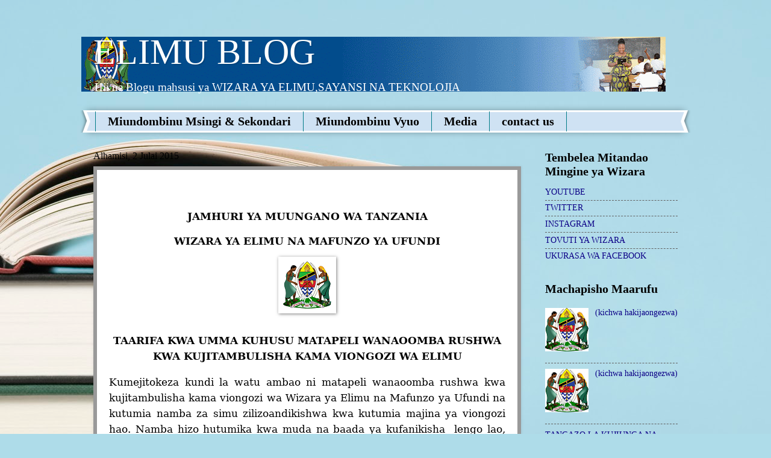

--- FILE ---
content_type: text/html; charset=UTF-8
request_url: https://wyestu.blogspot.com/2015/07/jamhuri-ya-muungano-wa-tanzania-wizara.html
body_size: 14720
content:
<!DOCTYPE html>
<html class='v2' dir='ltr' lang='sw'>
<head>
<link href='https://www.blogger.com/static/v1/widgets/335934321-css_bundle_v2.css' rel='stylesheet' type='text/css'/>
<meta content='width=1100' name='viewport'/>
<meta content='text/html; charset=UTF-8' http-equiv='Content-Type'/>
<meta content='blogger' name='generator'/>
<link href='https://wyestu.blogspot.com/favicon.ico' rel='icon' type='image/x-icon'/>
<link href='https://wyestu.blogspot.com/2015/07/jamhuri-ya-muungano-wa-tanzania-wizara.html' rel='canonical'/>
<link rel="alternate" type="application/atom+xml" title="ELIMU BLOG - Atom" href="https://wyestu.blogspot.com/feeds/posts/default" />
<link rel="alternate" type="application/rss+xml" title="ELIMU BLOG - RSS" href="https://wyestu.blogspot.com/feeds/posts/default?alt=rss" />
<link rel="service.post" type="application/atom+xml" title="ELIMU BLOG - Atom" href="https://www.blogger.com/feeds/8053761888340120424/posts/default" />

<link rel="alternate" type="application/atom+xml" title="ELIMU BLOG - Atom" href="https://wyestu.blogspot.com/feeds/3847723900561585188/comments/default" />
<!--Can't find substitution for tag [blog.ieCssRetrofitLinks]-->
<link href='https://blogger.googleusercontent.com/img/b/R29vZ2xl/AVvXsEgiLe9odOhoSTBd_jCi8-sqUNoKwFbmbnoJcoTA8eRSp4ckda-C4clDbaeIltlPl94dTkHbvXBoE0BTFY7ZBPeFO68dLEGkFBULhi6kqBi_6a8AKUB_75WJaNMo34J8h3YsmmsdK1Xyg67V/s1600/Coat+of+arms+of+Tanzania.png' rel='image_src'/>
<meta content='https://wyestu.blogspot.com/2015/07/jamhuri-ya-muungano-wa-tanzania-wizara.html' property='og:url'/>
<meta content='ELIMU BLOG' property='og:title'/>
<meta content='' property='og:description'/>
<meta content='https://blogger.googleusercontent.com/img/b/R29vZ2xl/AVvXsEgiLe9odOhoSTBd_jCi8-sqUNoKwFbmbnoJcoTA8eRSp4ckda-C4clDbaeIltlPl94dTkHbvXBoE0BTFY7ZBPeFO68dLEGkFBULhi6kqBi_6a8AKUB_75WJaNMo34J8h3YsmmsdK1Xyg67V/w1200-h630-p-k-no-nu/Coat+of+arms+of+Tanzania.png' property='og:image'/>
<title>ELIMU BLOG</title>
<style id='page-skin-1' type='text/css'><!--
/*
-----------------------------------------------
Blogger Template Style
Name:     Watermark
Designer: Blogger
URL:      www.blogger.com
----------------------------------------------- */
/* Variable definitions
====================
<Variable name="keycolor" description="Main Color" type="color" default="#c0a154"/>
<Group description="Page Text" selector="body">
<Variable name="body.font" description="Font" type="font"
default="normal normal 14px Arial, Tahoma, Helvetica, FreeSans, sans-serif"/>
<Variable name="body.text.color" description="Text Color" type="color" default="#333333"/>
</Group>
<Group description="Backgrounds" selector=".main-inner">
<Variable name="body.background.color" description="Outer Background" type="color" default="#c0a154"/>
<Variable name="footer.background.color" description="Footer Background" type="color" default="transparent"/>
</Group>
<Group description="Links" selector=".main-inner">
<Variable name="link.color" description="Link Color" type="color" default="#cc3300"/>
<Variable name="link.visited.color" description="Visited Color" type="color" default="#993322"/>
<Variable name="link.hover.color" description="Hover Color" type="color" default="#ff3300"/>
</Group>
<Group description="Blog Title" selector=".header h1">
<Variable name="header.font" description="Title Font" type="font"
default="normal normal 60px Georgia, Utopia, 'Palatino Linotype', Palatino, serif"/>
<Variable name="header.text.color" description="Title Color" type="color" default="#ffffff" />
</Group>
<Group description="Blog Description" selector=".header .description">
<Variable name="description.text.color" description="Description Color" type="color"
default="#997755" />
</Group>
<Group description="Tabs Text" selector=".tabs-inner .widget li a">
<Variable name="tabs.font" description="Font" type="font"
default="normal normal 20px Georgia, Utopia, 'Palatino Linotype', Palatino, serif"/>
<Variable name="tabs.text.color" description="Text Color" type="color" default="#0c0087"/>
<Variable name="tabs.selected.text.color" description="Selected Color" type="color" default="#000000"/>
</Group>
<Group description="Tabs Background" selector=".tabs-outer .PageList">
<Variable name="tabs.background.color" description="Background Color" type="color" default="transparent"/>
<Variable name="tabs.separator.color" description="Separator Color" type="color" default="#ffffff"/>
</Group>
<Group description="Date Header" selector="h2.date-header">
<Variable name="date.font" description="Font" type="font"
default="normal normal 16px Arial, Tahoma, Helvetica, FreeSans, sans-serif"/>
<Variable name="date.text.color" description="Text Color" type="color" default="#997755"/>
</Group>
<Group description="Post" selector="h3.post-title, .comments h4">
<Variable name="post.title.font" description="Title Font" type="font"
default="normal normal 30px Georgia, Utopia, 'Palatino Linotype', Palatino, serif"/>
<Variable name="post.background.color" description="Background Color" type="color" default="transparent"/>
<Variable name="post.border.color" description="Border Color" type="color" default="#ccbb99" />
</Group>
<Group description="Post Footer" selector=".post-footer">
<Variable name="post.footer.text.color" description="Text Color" type="color" default="#997755"/>
</Group>
<Group description="Gadgets" selector="h2">
<Variable name="widget.title.font" description="Title Font" type="font"
default="normal normal 20px Georgia, Utopia, 'Palatino Linotype', Palatino, serif"/>
<Variable name="widget.title.text.color" description="Title Color" type="color" default="#000000"/>
<Variable name="widget.alternate.text.color" description="Alternate Color" type="color" default="#777777"/>
</Group>
<Group description="Footer" selector=".footer-inner">
<Variable name="footer.text.color" description="Text Color" type="color" default="#000000"/>
<Variable name="footer.widget.title.text.color" description="Gadget Title Color" type="color" default="#000000"/>
</Group>
<Group description="Footer Links" selector=".footer-inner">
<Variable name="footer.link.color" description="Link Color" type="color" default="#0c0087"/>
<Variable name="footer.link.visited.color" description="Visited Color" type="color" default="#007b87"/>
<Variable name="footer.link.hover.color" description="Hover Color" type="color" default="#000000"/>
</Group>
<Variable name="body.background" description="Body Background" type="background"
color="#ffffff" default="$(color) url(https://resources.blogblog.com/blogblog/data/1kt/watermark/body_background_birds.png) repeat scroll top left"/>
<Variable name="body.background.overlay" description="Overlay Background" type="background" color="#ffffff"
default="transparent url(https://resources.blogblog.com/blogblog/data/1kt/watermark/body_overlay_birds.png) no-repeat scroll top right"/>
<Variable name="body.background.overlay.height" description="Overlay Background Height" type="length" default="121px" min="0" max="1000px"/>
<Variable name="tabs.background.inner" description="Tabs Background Inner" type="url" default="none"/>
<Variable name="tabs.background.outer" description="Tabs Background Outer" type="url" default="none"/>
<Variable name="tabs.border.size" description="Tabs Border Size" type="length" default="0" min="0" max="10px"/>
<Variable name="tabs.shadow.spread" description="Tabs Shadow Spread" type="length" default="0" min="0" max="100px"/>
<Variable name="main.padding.top" description="Main Padding Top" type="length" default="30px" min="0" max="100px"/>
<Variable name="main.cap.height" description="Main Cap Height" type="length" default="0" min="0" max="100px"/>
<Variable name="main.cap.image" description="Main Cap Image" type="url" default="none"/>
<Variable name="main.cap.overlay" description="Main Cap Overlay" type="url" default="none"/>
<Variable name="main.background" description="Main Background" type="background"
default="transparent none no-repeat scroll top left"/>
<Variable name="post.background.url" description="Post Background URL" type="url"
default="url(https://resources.blogblog.com/blogblog/data/1kt/watermark/post_background_birds.png)"/>
<Variable name="post.border.size" description="Post Border Size" type="length" default="1px" min="0" max="10px"/>
<Variable name="post.border.style" description="Post Border Style" type="string" default="dotted"/>
<Variable name="post.shadow.spread" description="Post Shadow Spread" type="length" default="0" min="0" max="100px"/>
<Variable name="footer.background" description="Footer Background" type="background"
color="#ffffff" default="$(color) url(https://resources.blogblog.com/blogblog/data/1kt/watermark/body_background_navigator.png) repeat scroll top left"/>
<Variable name="mobile.background.overlay" description="Mobile Background Overlay" type="string"
default="transparent none repeat scroll top left"/>
<Variable name="startSide" description="Side where text starts in blog language" type="automatic" default="left"/>
<Variable name="endSide" description="Side where text ends in blog language" type="automatic" default="right"/>
*/
/* Use this with templates/1ktemplate-*.html */
/* Content
----------------------------------------------- */
body {
font: normal normal 15px Georgia, Utopia, 'Palatino Linotype', Palatino, serif;
color: #000000;
background: #aedce9 url(//themes.googleusercontent.com/image?id=1aSXz0EUQA6OfP2_5rLADo2fO_7Eo-n491NAiLY3IQ_sEBa11506Zc39km57LDp095wvw) no-repeat fixed top center /* Credit: Deejpilot (http://www.istockphoto.com/file_closeup.php?id=5972800&platform=blogger) */;
}
html body .content-outer {
min-width: 0;
max-width: 100%;
width: 100%;
}
.content-outer {
font-size: 92%;
}
a:link {
text-decoration:none;
color: #0c0087;
}
a:visited {
text-decoration:none;
color: #007b87;
}
a:hover {
text-decoration:underline;
color: #000000;
}
.body-fauxcolumns .cap-top {
margin-top: 30px;
background: transparent none no-repeat scroll center center;
height: 400px;
}
.content-inner {
padding: 0;
}
/* Header
----------------------------------------------- */
.header-inner .Header .titlewrapper,
.header-inner .Header .descriptionwrapper {
padding-left: 20px;
padding-right: 20px;
}
.Header h1 {
font: normal normal 60px Georgia, Utopia, 'Palatino Linotype', Palatino, serif;
color: #ffffff;
text-shadow: 2px 2px rgba(0, 0, 0, .1);
}
.Header h1 a {
color: #ffffff;
}
.Header .description {
font-size: 140%;
color: #ffffff;
}
/* Tabs
----------------------------------------------- */
.tabs-inner .section {
margin: 0 20px;
}
.tabs-inner .PageList, .tabs-inner .LinkList, .tabs-inner .Labels {
margin-left: -11px;
margin-right: -11px;
background-color: #cfe2f3;
border-top: 3px solid #ffffff;
border-bottom: 3px solid #ffffff;
-moz-box-shadow: 0 0 10px rgba(0, 0, 0, .3);
-webkit-box-shadow: 0 0 10px rgba(0, 0, 0, .3);
-goog-ms-box-shadow: 0 0 10px rgba(0, 0, 0, .3);
box-shadow: 0 0 10px rgba(0, 0, 0, .3);
}
.tabs-inner .PageList .widget-content,
.tabs-inner .LinkList .widget-content,
.tabs-inner .Labels .widget-content {
margin: -3px -11px;
background: transparent url(https://resources.blogblog.com/blogblog/data/1kt/watermark/tabs_background_right_bubblegum.png)  no-repeat scroll right;
}
.tabs-inner .widget ul {
padding: 2px 25px;
max-height: 34px;
background: transparent url(https://resources.blogblog.com/blogblog/data/1kt/watermark/tabs_background_left_bubblegum.png) no-repeat scroll left;
}
.tabs-inner .widget li {
border: none;
}
.tabs-inner .widget li a {
display: inline-block;
padding: .25em 1em;
font: normal bold 20px Georgia, Utopia, 'Palatino Linotype', Palatino, serif;
color: #000000;
border-right: 1px solid #007b87;
}
.tabs-inner .widget li:first-child a {
border-left: 1px solid #007b87;
}
.tabs-inner .widget li.selected a, .tabs-inner .widget li a:hover {
color: #ee00cf;
}
/* Headings
----------------------------------------------- */
h2 {
font: normal bold 20px Georgia, Utopia, 'Palatino Linotype', Palatino, serif;
color: #000000;
margin: 0 0 .5em;
}
h2.date-header {
font: normal normal 16px Georgia, Utopia, 'Palatino Linotype', Palatino, serif;
color: #000000;
}
/* Main
----------------------------------------------- */
.main-inner .column-center-inner,
.main-inner .column-left-inner,
.main-inner .column-right-inner {
padding: 0 5px;
}
.main-outer {
margin-top: 0;
background: transparent none no-repeat scroll top left;
}
.main-inner {
padding-top: 30px;
}
.main-cap-top {
position: relative;
}
.main-cap-top .cap-right {
position: absolute;
height: 0;
width: 100%;
bottom: 0;
background: transparent none repeat-x scroll bottom center;
}
.main-cap-top .cap-left {
position: absolute;
height: 245px;
width: 280px;
right: 0;
bottom: 0;
background: transparent none no-repeat scroll bottom left;
}
/* Posts
----------------------------------------------- */
.post-outer {
padding: 15px 20px;
margin: 0 0 25px;
background: #ffffff none repeat scroll top left;
_background-image: none;
border: solid 6px #999999;
-moz-box-shadow: 0 0 5px rgba(0, 0, 0, .1);
-webkit-box-shadow: 0 0 5px rgba(0, 0, 0, .1);
-goog-ms-box-shadow: 0 0 5px rgba(0, 0, 0, .1);
box-shadow: 0 0 5px rgba(0, 0, 0, .1);
}
h3.post-title {
font: normal normal 30px Georgia, Utopia, 'Palatino Linotype', Palatino, serif;
margin: 0;
}
.comments h4 {
font: normal normal 30px Georgia, Utopia, 'Palatino Linotype', Palatino, serif;
margin: 1em 0 0;
}
.post-body {
font-size: 105%;
line-height: 1.5;
position: relative;
}
.post-header {
margin: 0 0 1em;
color: #454e7d;
}
.post-footer {
margin: 10px 0 0;
padding: 10px 0 0;
color: #454e7d;
border-top: dashed 1px #616161;
}
#blog-pager {
font-size: 140%
}
#comments .comment-author {
padding-top: 1.5em;
border-top: dashed 1px #616161;
background-position: 0 1.5em;
}
#comments .comment-author:first-child {
padding-top: 0;
border-top: none;
}
.avatar-image-container {
margin: .2em 0 0;
}
/* Comments
----------------------------------------------- */
.comments .comments-content .icon.blog-author {
background-repeat: no-repeat;
background-image: url([data-uri]);
}
.comments .comments-content .loadmore a {
border-top: 1px solid #616161;
border-bottom: 1px solid #616161;
}
.comments .continue {
border-top: 2px solid #616161;
}
/* Widgets
----------------------------------------------- */
.widget ul, .widget #ArchiveList ul.flat {
padding: 0;
list-style: none;
}
.widget ul li, .widget #ArchiveList ul.flat li {
padding: .35em 0;
text-indent: 0;
border-top: dashed 1px #616161;
}
.widget ul li:first-child, .widget #ArchiveList ul.flat li:first-child {
border-top: none;
}
.widget .post-body ul {
list-style: disc;
}
.widget .post-body ul li {
border: none;
}
.widget .zippy {
color: #616161;
}
.post-body img, .post-body .tr-caption-container, .Profile img, .Image img,
.BlogList .item-thumbnail img {
padding: 5px;
background: #fff;
-moz-box-shadow: 1px 1px 5px rgba(0, 0, 0, .5);
-webkit-box-shadow: 1px 1px 5px rgba(0, 0, 0, .5);
-goog-ms-box-shadow: 1px 1px 5px rgba(0, 0, 0, .5);
box-shadow: 1px 1px 5px rgba(0, 0, 0, .5);
}
.post-body img, .post-body .tr-caption-container {
padding: 8px;
}
.post-body .tr-caption-container {
color: #333333;
}
.post-body .tr-caption-container img {
padding: 0;
background: transparent;
border: none;
-moz-box-shadow: 0 0 0 rgba(0, 0, 0, .1);
-webkit-box-shadow: 0 0 0 rgba(0, 0, 0, .1);
-goog-ms-box-shadow: 0 0 0 rgba(0, 0, 0, .1);
box-shadow: 0 0 0 rgba(0, 0, 0, .1);
}
/* Footer
----------------------------------------------- */
.footer-outer {
color:#5b5b5b;
background: #ffffff url(https://resources.blogblog.com/blogblog/data/1kt/watermark/body_background_birds.png) repeat scroll top left;
}
.footer-outer a {
color: #00d0ee;
}
.footer-outer a:visited {
color: #000000;
}
.footer-outer a:hover {
color: #000000;
}
.footer-outer .widget h2 {
color: #000000;
}
/* Mobile
----------------------------------------------- */
body.mobile  {
background-size: 100% auto;
}
.mobile .body-fauxcolumn-outer {
background: transparent none repeat scroll top left;
}
html .mobile .mobile-date-outer {
border-bottom: none;
background: #ffffff none repeat scroll top left;
_background-image: none;
margin-bottom: 10px;
}
.mobile .main-inner .date-outer {
padding: 0;
}
.mobile .main-inner .date-header {
margin: 10px;
}
.mobile .main-cap-top {
z-index: -1;
}
.mobile .content-outer {
font-size: 100%;
}
.mobile .post-outer {
padding: 10px;
}
.mobile .main-cap-top .cap-left {
background: transparent none no-repeat scroll bottom left;
}
.mobile .body-fauxcolumns .cap-top {
margin: 0;
}
.mobile-link-button {
background: #ffffff none repeat scroll top left;
}
.mobile-link-button a:link, .mobile-link-button a:visited {
color: #0c0087;
}
.mobile-index-date .date-header {
color: #000000;
}
.mobile-index-contents {
color: #000000;
}
.mobile .tabs-inner .section {
margin: 0;
}
.mobile .tabs-inner .PageList {
margin-left: 0;
margin-right: 0;
}
.mobile .tabs-inner .PageList .widget-content {
margin: 0;
color: #ee00cf;
background: #ffffff none repeat scroll top left;
}
.mobile .tabs-inner .PageList .widget-content .pagelist-arrow {
border-left: 1px solid #007b87;
}

--></style>
<style id='template-skin-1' type='text/css'><!--
body {
min-width: 1010px;
}
.content-outer, .content-fauxcolumn-outer, .region-inner {
min-width: 1010px;
max-width: 1010px;
_width: 1010px;
}
.main-inner .columns {
padding-left: 0px;
padding-right: 260px;
}
.main-inner .fauxcolumn-center-outer {
left: 0px;
right: 260px;
/* IE6 does not respect left and right together */
_width: expression(this.parentNode.offsetWidth -
parseInt("0px") -
parseInt("260px") + 'px');
}
.main-inner .fauxcolumn-left-outer {
width: 0px;
}
.main-inner .fauxcolumn-right-outer {
width: 260px;
}
.main-inner .column-left-outer {
width: 0px;
right: 100%;
margin-left: -0px;
}
.main-inner .column-right-outer {
width: 260px;
margin-right: -260px;
}
#layout {
min-width: 0;
}
#layout .content-outer {
min-width: 0;
width: 800px;
}
#layout .region-inner {
min-width: 0;
width: auto;
}
body#layout div.add_widget {
padding: 8px;
}
body#layout div.add_widget a {
margin-left: 32px;
}
--></style>
<style>
    body {background-image:url(\/\/themes.googleusercontent.com\/image?id=1aSXz0EUQA6OfP2_5rLADo2fO_7Eo-n491NAiLY3IQ_sEBa11506Zc39km57LDp095wvw);}
    
@media (max-width: 200px) { body {background-image:url(\/\/themes.googleusercontent.com\/image?id=1aSXz0EUQA6OfP2_5rLADo2fO_7Eo-n491NAiLY3IQ_sEBa11506Zc39km57LDp095wvw&options=w200);}}
@media (max-width: 400px) and (min-width: 201px) { body {background-image:url(\/\/themes.googleusercontent.com\/image?id=1aSXz0EUQA6OfP2_5rLADo2fO_7Eo-n491NAiLY3IQ_sEBa11506Zc39km57LDp095wvw&options=w400);}}
@media (max-width: 800px) and (min-width: 401px) { body {background-image:url(\/\/themes.googleusercontent.com\/image?id=1aSXz0EUQA6OfP2_5rLADo2fO_7Eo-n491NAiLY3IQ_sEBa11506Zc39km57LDp095wvw&options=w800);}}
@media (max-width: 1200px) and (min-width: 801px) { body {background-image:url(\/\/themes.googleusercontent.com\/image?id=1aSXz0EUQA6OfP2_5rLADo2fO_7Eo-n491NAiLY3IQ_sEBa11506Zc39km57LDp095wvw&options=w1200);}}
/* Last tag covers anything over one higher than the previous max-size cap. */
@media (min-width: 1201px) { body {background-image:url(\/\/themes.googleusercontent.com\/image?id=1aSXz0EUQA6OfP2_5rLADo2fO_7Eo-n491NAiLY3IQ_sEBa11506Zc39km57LDp095wvw&options=w1600);}}
  </style>
<link href='https://www.blogger.com/dyn-css/authorization.css?targetBlogID=8053761888340120424&amp;zx=29854c61-beab-4fad-ad78-06370dac1153' media='none' onload='if(media!=&#39;all&#39;)media=&#39;all&#39;' rel='stylesheet'/><noscript><link href='https://www.blogger.com/dyn-css/authorization.css?targetBlogID=8053761888340120424&amp;zx=29854c61-beab-4fad-ad78-06370dac1153' rel='stylesheet'/></noscript>
<meta name='google-adsense-platform-account' content='ca-host-pub-1556223355139109'/>
<meta name='google-adsense-platform-domain' content='blogspot.com'/>

</head>
<body class='loading'>
<div class='navbar no-items section' id='navbar' name='Upau wa urambazaji'>
</div>
<div class='body-fauxcolumns'>
<div class='fauxcolumn-outer body-fauxcolumn-outer'>
<div class='cap-top'>
<div class='cap-left'></div>
<div class='cap-right'></div>
</div>
<div class='fauxborder-left'>
<div class='fauxborder-right'></div>
<div class='fauxcolumn-inner'>
</div>
</div>
<div class='cap-bottom'>
<div class='cap-left'></div>
<div class='cap-right'></div>
</div>
</div>
</div>
<div class='content'>
<div class='content-fauxcolumns'>
<div class='fauxcolumn-outer content-fauxcolumn-outer'>
<div class='cap-top'>
<div class='cap-left'></div>
<div class='cap-right'></div>
</div>
<div class='fauxborder-left'>
<div class='fauxborder-right'></div>
<div class='fauxcolumn-inner'>
</div>
</div>
<div class='cap-bottom'>
<div class='cap-left'></div>
<div class='cap-right'></div>
</div>
</div>
</div>
<div class='content-outer'>
<div class='content-cap-top cap-top'>
<div class='cap-left'></div>
<div class='cap-right'></div>
</div>
<div class='fauxborder-left content-fauxborder-left'>
<div class='fauxborder-right content-fauxborder-right'></div>
<div class='content-inner'>
<header>
<div class='header-outer'>
<div class='header-cap-top cap-top'>
<div class='cap-left'></div>
<div class='cap-right'></div>
</div>
<div class='fauxborder-left header-fauxborder-left'>
<div class='fauxborder-right header-fauxborder-right'></div>
<div class='region-inner header-inner'>
<div class='header section' id='header' name='Kichwa'><div class='widget Header' data-version='1' id='Header1'>
<div id='header-inner' style='background-image: url("https://blogger.googleusercontent.com/img/a/AVvXsEjOJYjrmqKi_uQpo_wZz3fMfIiVjs3pPdj2DHyvDrCIbW9QkYRlWR4FBDdnXuY1vrknVqQNOuIZ2SG4eeMDFPkcKL1bVV4NITC71-4yT_wapHqsfBAPYzZj1BZHbxoGjH7LTG_UdWy28iwo3Z0L8b676l6Z9vqvB8qI9XmT0t8r7UFRiQwkS_o_Kv_urDZT=s970"); background-position: left; min-height: 91px; _height: 91px; background-repeat: no-repeat; '>
<div class='titlewrapper' style='background: transparent'>
<h1 class='title' style='background: transparent; border-width: 0px'>
<a href='https://wyestu.blogspot.com/'>
ELIMU BLOG
</a>
</h1>
</div>
<div class='descriptionwrapper'>
<p class='description'><span>Hii na Blogu mahsusi ya WIZARA YA ELIMU,SAYANSI NA TEKNOLOJIA</span></p>
</div>
</div>
</div></div>
</div>
</div>
<div class='header-cap-bottom cap-bottom'>
<div class='cap-left'></div>
<div class='cap-right'></div>
</div>
</div>
</header>
<div class='tabs-outer'>
<div class='tabs-cap-top cap-top'>
<div class='cap-left'></div>
<div class='cap-right'></div>
</div>
<div class='fauxborder-left tabs-fauxborder-left'>
<div class='fauxborder-right tabs-fauxborder-right'></div>
<div class='region-inner tabs-inner'>
<div class='tabs section' id='crosscol' name='Sehemu ya Safu Zote'><div class='widget PageList' data-version='1' id='PageList1'>
<h2>Pages</h2>
<div class='widget-content'>
<ul>
<li>
<a href='https://wyestu.blogspot.com/p/m.html'>Miundombinu Msingi &amp; Sekondari</a>
</li>
<li>
<a href='https://wyestu.blogspot.com/p/miundombinu-vyuo.html'>Miundombinu Vyuo</a>
</li>
<li>
<a href='http://elimutanzania2014.blogspot.com/p/media.html'>Media</a>
</li>
<li>
<a href='https://wyestu.blogspot.com/p/contact-us.html'>contact us</a>
</li>
</ul>
<div class='clear'></div>
</div>
</div></div>
<div class='tabs no-items section' id='crosscol-overflow' name='Cross-Column 2'></div>
</div>
</div>
<div class='tabs-cap-bottom cap-bottom'>
<div class='cap-left'></div>
<div class='cap-right'></div>
</div>
</div>
<div class='main-outer'>
<div class='main-cap-top cap-top'>
<div class='cap-left'></div>
<div class='cap-right'></div>
</div>
<div class='fauxborder-left main-fauxborder-left'>
<div class='fauxborder-right main-fauxborder-right'></div>
<div class='region-inner main-inner'>
<div class='columns fauxcolumns'>
<div class='fauxcolumn-outer fauxcolumn-center-outer'>
<div class='cap-top'>
<div class='cap-left'></div>
<div class='cap-right'></div>
</div>
<div class='fauxborder-left'>
<div class='fauxborder-right'></div>
<div class='fauxcolumn-inner'>
</div>
</div>
<div class='cap-bottom'>
<div class='cap-left'></div>
<div class='cap-right'></div>
</div>
</div>
<div class='fauxcolumn-outer fauxcolumn-left-outer'>
<div class='cap-top'>
<div class='cap-left'></div>
<div class='cap-right'></div>
</div>
<div class='fauxborder-left'>
<div class='fauxborder-right'></div>
<div class='fauxcolumn-inner'>
</div>
</div>
<div class='cap-bottom'>
<div class='cap-left'></div>
<div class='cap-right'></div>
</div>
</div>
<div class='fauxcolumn-outer fauxcolumn-right-outer'>
<div class='cap-top'>
<div class='cap-left'></div>
<div class='cap-right'></div>
</div>
<div class='fauxborder-left'>
<div class='fauxborder-right'></div>
<div class='fauxcolumn-inner'>
</div>
</div>
<div class='cap-bottom'>
<div class='cap-left'></div>
<div class='cap-right'></div>
</div>
</div>
<!-- corrects IE6 width calculation -->
<div class='columns-inner'>
<div class='column-center-outer'>
<div class='column-center-inner'>
<div class='main section' id='main' name='Kuu'><div class='widget Blog' data-version='1' id='Blog1'>
<div class='blog-posts hfeed'>

          <div class="date-outer">
        
<h2 class='date-header'><span>Alhamisi, 2 Julai 2015</span></h2>

          <div class="date-posts">
        
<div class='post-outer'>
<div class='post hentry uncustomized-post-template' itemprop='blogPost' itemscope='itemscope' itemtype='http://schema.org/BlogPosting'>
<meta content='https://blogger.googleusercontent.com/img/b/R29vZ2xl/AVvXsEgiLe9odOhoSTBd_jCi8-sqUNoKwFbmbnoJcoTA8eRSp4ckda-C4clDbaeIltlPl94dTkHbvXBoE0BTFY7ZBPeFO68dLEGkFBULhi6kqBi_6a8AKUB_75WJaNMo34J8h3YsmmsdK1Xyg67V/s1600/Coat+of+arms+of+Tanzania.png' itemprop='image_url'/>
<meta content='8053761888340120424' itemprop='blogId'/>
<meta content='3847723900561585188' itemprop='postId'/>
<a name='3847723900561585188'></a>
<div class='post-header'>
<div class='post-header-line-1'></div>
</div>
<div class='post-body entry-content' id='post-body-3847723900561585188' itemprop='description articleBody'>




<br />
<div align="center" class="MsoNormalCxSpFirst" style="line-height: 150%; margin: 1em 0px 1em 0cm; mso-add-space: auto; text-align: center;">
<b style="mso-bidi-font-weight: normal;"><span lang="EN-US" style="color: black; font-family: &quot;Book Antiqua&quot;,&quot;serif&quot;; font-size: 13pt; line-height: 150%; mso-bidi-font-size: 11.0pt;">JAMHURI YA MUUNGANO WA TANZANIA</span></b></div>
<div align="center" class="MsoNormal" style="line-height: 150%; margin: 0cm 0cm 10pt; text-align: center;">
<b style="mso-bidi-font-weight: normal;"><span lang="EN-US" style="color: black; font-family: &quot;Book Antiqua&quot;,&quot;serif&quot;; font-size: 13pt; line-height: 150%; mso-bidi-font-size: 11.0pt;">WIZARA YA ELIMU NA MAFUNZO YA UFUNDI</span></b></div>
<div class="separator" style="clear: both; text-align: center;">
<a href="https://blogger.googleusercontent.com/img/b/R29vZ2xl/AVvXsEgiLe9odOhoSTBd_jCi8-sqUNoKwFbmbnoJcoTA8eRSp4ckda-C4clDbaeIltlPl94dTkHbvXBoE0BTFY7ZBPeFO68dLEGkFBULhi6kqBi_6a8AKUB_75WJaNMo34J8h3YsmmsdK1Xyg67V/s1600/Coat+of+arms+of+Tanzania.png" imageanchor="1" style="margin-left: 1em; margin-right: 1em;"><img border="0" src="https://blogger.googleusercontent.com/img/b/R29vZ2xl/AVvXsEgiLe9odOhoSTBd_jCi8-sqUNoKwFbmbnoJcoTA8eRSp4ckda-C4clDbaeIltlPl94dTkHbvXBoE0BTFY7ZBPeFO68dLEGkFBULhi6kqBi_6a8AKUB_75WJaNMo34J8h3YsmmsdK1Xyg67V/s1600/Coat+of+arms+of+Tanzania.png" /></a></div>
<span lang="EN-US" style="color: black; font-family: &quot;Book Antiqua&quot;,&quot;serif&quot;; font-size: 13pt; line-height: 150%; mso-bidi-font-size: 11.0pt;"><div class="separator" style="clear: both; text-align: center;">
&nbsp;</div>
<o:p><div class="separator" style="clear: both; text-align: center;">
<span lang="EN-US" style="color: black; font-family: &quot;Book Antiqua&quot;,&quot;serif&quot;; font-size: 13pt; line-height: 150%; mso-bidi-font-size: 11.0pt;"><strong>TAARIFA KWA UMMA KUHUSU MATAPELI WANAOOMBA
RUSHWA KWA KUJITAMBULISHA KAMA VIONGOZI WA ELIMU <o:p></o:p></strong></span></div>
<div align="center" class="MsoNormalCxSpFirst" style="line-height: 150%; margin: 1em 0px 1em 0cm; mso-add-space: auto; text-align: center;">
<span style="font-family: Times New Roman; font-size: small;">

</span></div>
<div class="MsoNormalCxSpMiddle" style="line-height: 150%; margin: 1em 0px 1em 0cm; mso-add-space: auto; text-align: justify;">
<span lang="EN-US" style="color: black; font-family: &quot;Book Antiqua&quot;,&quot;serif&quot;; font-size: 13pt; line-height: 150%; mso-bidi-font-size: 11.0pt;">Kumejitokeza kundi la watu ambao ni matapeli wanaoomba rushwa kwa
kujitambulisha kama viongozi wa Wizara ya Elimu na Mafunzo ya Ufundi na kutumia
namba za simu zilizoandikishwa kwa kutumia majina ya viongozi hao. Namba hizo
hutumika kwa muda na baada ya kufanikisha<span style="mso-spacerun: yes;">&nbsp;
</span>lengo lao, watu hao huzifunga na hivyo kutokupatikana tena hewani. </span></div>
<div class="MsoNormalCxSpMiddle" style="line-height: 150%; margin: 1em 0px 1em 0cm; mso-add-space: auto; text-align: justify;">
<span lang="EN-US" style="color: black; font-family: &quot;Book Antiqua&quot;,&quot;serif&quot;; font-size: 13pt; line-height: 150%; mso-bidi-font-size: 11.0pt;">Majina ya viongozi yanayotumika katika utapeli huo ni ya Waziri wa
Elimu na Mafunzo ya Ufundi, Katibu Mkuu, Kamishna wa Elimu na ya baadhi ya
Wakurugenzi katika Wizara ya Elimu na Mafunzo ya Ufundi.</span></div>
<div class="MsoNormalCxSpMiddle" style="line-height: 150%; margin: 1em 0px 1em 0cm; mso-add-space: auto; text-align: justify;">
<span lang="EN-US" style="color: black; font-family: &quot;Book Antiqua&quot;,&quot;serif&quot;; font-size: 13pt; line-height: 150%; mso-bidi-font-size: 11.0pt;">Namba hizo za simu hutumika na matapeli hao kwa kuwapigia watu
wanaohitaji huduma katika ofisi za elimu na kuwaomba wawatumie <span style="mso-spacerun: yes;">&nbsp;</span>fedha kupitia namba hizo ili kufanikisha
upatikanaji wa huduma wanazozihitaji kutoka katika ofisi hizo. Huduma
zinazotajwa ni pamoja na kufanikisha usajili wa shule na vyuo.</span></div>
<div class="MsoNormalCxSpMiddle" style="line-height: 150%; margin: 1em 0px 1em 0cm; mso-add-space: auto; text-align: justify;">
<span lang="EN-US" style="color: black; font-family: &quot;Book Antiqua&quot;,&quot;serif&quot;; font-size: 13pt; line-height: 150%; mso-bidi-font-size: 11.0pt;"><span style="mso-spacerun: yes;">&nbsp;</span>Wizara ya Elimu na Mafunzo
ya Ufundi inawatahadharisha wananchi kujiepusha na kundi hili la matapeli na
ifahamike kuwa huduma zote zinazotolewa katika ofisi za elimu zikiwemo za
usajili wa shule hazitolewi kwa rushwa au malipo ya aina yoyote.</span></div>
<div class="MsoNormalCxSpMiddle" style="line-height: 150%; margin: 1em 0px 1em 0cm; mso-add-space: auto; text-align: justify;">
<span lang="EN-US" style="color: black; font-family: &quot;Book Antiqua&quot;,&quot;serif&quot;; font-size: 13pt; line-height: 150%; mso-bidi-font-size: 11.0pt;">Maelezo kamili kuhusu usajili wa shule yanapatikana katika ofisi
za Ukaguzi wa Shule za Wilaya na Kanda na ofisi za Makao Makuu ya Wizara, au
chumba namba 21 na 36 hapa wizarani. Tafadhali wasiliana na Katibu Mkuu, Naibu
Katibu Mkuu au Kamishna wa Elimu endapo utapigiwa simu na<span style="mso-spacerun: yes;">&nbsp; </span>mtu<span style="mso-spacerun: yes;">&nbsp;
</span>usiyemfahamu atakayejitambulisha kwako na kudai fedha ili afanikishe
usajili wa shule au kupata huduma zingine wizarani. Usikubali kudanganywa na
kutoa fedha kwa huduma inayopatikana bure.</span></div>
<div class="MsoNormal" style="line-height: 150%; margin: 0cm 0cm 10pt;">
<span lang="EN-US" style="color: black; font-family: &quot;Book Antiqua&quot;,&quot;serif&quot;; font-size: 13pt; line-height: 150%; mso-bidi-font-size: 11.0pt;">Imetolewa na:<o:p></o:p></span></div>
<div align="center" class="MsoNormalCxSpFirst" style="line-height: 150%; margin: 1em 0px 1em 0cm; mso-add-space: auto; text-align: center;">
<span style="font-family: Times New Roman; font-size: small;">

</span></div>
<div align="center" class="MsoNormal" style="line-height: 150%; margin: 0cm 0cm 10pt; text-align: center;">
<span lang="EN-US" style="color: black; font-family: &quot;Book Antiqua&quot;,&quot;serif&quot;; font-size: 13pt; line-height: 150%; mso-bidi-font-size: 11.0pt;"><strong>Katibu Mkuu,</strong></span></div>
<div align="center" class="MsoNormal" style="line-height: 150%; margin: 0cm 0cm 10pt; text-align: center;">
<span lang="EN-US" style="color: black; font-family: &quot;Book Antiqua&quot;,&quot;serif&quot;; font-size: 13pt; line-height: 150%; mso-bidi-font-size: 11.0pt;"><strong>WIZARA YA ELIMU NA MAFUNZO YA UFUNDI</strong></span></div>
<div align="center" class="MsoNormal" style="line-height: 150%; margin: 0cm 0cm 10pt; text-align: center;">
<span lang="EN-US" style="color: black; font-family: &quot;Book Antiqua&quot;,&quot;serif&quot;; font-size: 13pt; line-height: 150%; mso-bidi-font-size: 11.0pt;"><strong>02 Julai, 2015<o:p></o:p></strong></span></div>
<div align="center" class="MsoNormalCxSpFirst" style="line-height: 150%; margin: 1em 0px 1em 0cm; mso-add-space: auto; text-align: center;">
<span style="font-family: Times New Roman; font-size: small;">

</span></div>
</o:p><div align="center" class="MsoNormalCxSpFirst" style="line-height: 150%; margin: 1em 0px 1em 0cm; mso-add-space: auto; text-align: center;">
&nbsp;</div>
</span><div align="center" class="MsoNormalCxSpFirst" style="line-height: 150%; margin: 1em 0px 1em 0cm; mso-add-space: auto; text-align: center;">
&nbsp;</div>
<div style='clear: both;'></div>
</div>
<div class='post-footer'>
<div class='post-footer-line post-footer-line-1'>
<span class='post-author vcard'>
Imechapishwa na
<span class='fn' itemprop='author' itemscope='itemscope' itemtype='http://schema.org/Person'>
<meta content='https://www.blogger.com/profile/15626260403996872378' itemprop='url'/>
<a class='g-profile' href='https://www.blogger.com/profile/15626260403996872378' rel='author' title='author profile'>
<span itemprop='name'>WIZARA YA ELIMU, SAYANSI NA TEKNOLOJIA</span>
</a>
</span>
</span>
<span class='post-timestamp'>
kwa
<meta content='https://wyestu.blogspot.com/2015/07/jamhuri-ya-muungano-wa-tanzania-wizara.html' itemprop='url'/>
<a class='timestamp-link' href='https://wyestu.blogspot.com/2015/07/jamhuri-ya-muungano-wa-tanzania-wizara.html' rel='bookmark' title='permanent link'><abbr class='published' itemprop='datePublished' title='2015-07-02T09:41:00+03:00'>09:41</abbr></a>
</span>
<span class='post-comment-link'>
</span>
<span class='post-icons'>
<span class='item-action'>
<a href='https://www.blogger.com/email-post/8053761888340120424/3847723900561585188' title='Tuma Chapisho kwa Barua Pepe'>
<img alt='' class='icon-action' height='13' src='https://resources.blogblog.com/img/icon18_email.gif' width='18'/>
</a>
</span>
<span class='item-control blog-admin pid-1797233991'>
<a href='https://www.blogger.com/post-edit.g?blogID=8053761888340120424&postID=3847723900561585188&from=pencil' title='Badilisha Chapisho'>
<img alt='' class='icon-action' height='18' src='https://resources.blogblog.com/img/icon18_edit_allbkg.gif' width='18'/>
</a>
</span>
</span>
<div class='post-share-buttons goog-inline-block'>
<a class='goog-inline-block share-button sb-email' href='https://www.blogger.com/share-post.g?blogID=8053761888340120424&postID=3847723900561585188&target=email' target='_blank' title='Tuma Hii kwa Barua pepe'><span class='share-button-link-text'>Tuma Hii kwa Barua pepe</span></a><a class='goog-inline-block share-button sb-blog' href='https://www.blogger.com/share-post.g?blogID=8053761888340120424&postID=3847723900561585188&target=blog' onclick='window.open(this.href, "_blank", "height=270,width=475"); return false;' target='_blank' title='Blogu Hii!'><span class='share-button-link-text'>Blogu Hii!</span></a><a class='goog-inline-block share-button sb-twitter' href='https://www.blogger.com/share-post.g?blogID=8053761888340120424&postID=3847723900561585188&target=twitter' target='_blank' title='Chapisha kwenye X'><span class='share-button-link-text'>Chapisha kwenye X</span></a><a class='goog-inline-block share-button sb-facebook' href='https://www.blogger.com/share-post.g?blogID=8053761888340120424&postID=3847723900561585188&target=facebook' onclick='window.open(this.href, "_blank", "height=430,width=640"); return false;' target='_blank' title='Shiriki kwenye Facebook'><span class='share-button-link-text'>Shiriki kwenye Facebook</span></a><a class='goog-inline-block share-button sb-pinterest' href='https://www.blogger.com/share-post.g?blogID=8053761888340120424&postID=3847723900561585188&target=pinterest' target='_blank' title='Shiriki kwenye Pinterest'><span class='share-button-link-text'>Shiriki kwenye Pinterest</span></a>
</div>
</div>
<div class='post-footer-line post-footer-line-2'>
<span class='post-labels'>
</span>
</div>
<div class='post-footer-line post-footer-line-3'>
<span class='post-location'>
</span>
</div>
</div>
</div>
<div class='comments' id='comments'>
<a name='comments'></a>
<h4>Hakuna maoni:</h4>
<div id='Blog1_comments-block-wrapper'>
<dl class='avatar-comment-indent' id='comments-block'>
</dl>
</div>
<p class='comment-footer'>
<div class='comment-form'>
<a name='comment-form'></a>
<h4 id='comment-post-message'>Chapisha Maoni</h4>
<p>
</p>
<p>Zingatia: Mwanachama wa blogu hii tu ndiye anayeweza kuchapisha maoni.</p>
<a href='https://www.blogger.com/comment/frame/8053761888340120424?po=3847723900561585188&hl=sw&saa=85391&origin=https://wyestu.blogspot.com' id='comment-editor-src'></a>
<iframe allowtransparency='true' class='blogger-iframe-colorize blogger-comment-from-post' frameborder='0' height='410px' id='comment-editor' name='comment-editor' src='' width='100%'></iframe>
<script src='https://www.blogger.com/static/v1/jsbin/2830521187-comment_from_post_iframe.js' type='text/javascript'></script>
<script type='text/javascript'>
      BLOG_CMT_createIframe('https://www.blogger.com/rpc_relay.html');
    </script>
</div>
</p>
</div>
</div>

        </div></div>
      
</div>
<div class='blog-pager' id='blog-pager'>
<span id='blog-pager-newer-link'>
<a class='blog-pager-newer-link' href='https://wyestu.blogspot.com/2015/07/kikao-cha-viongozi-wa-elimu-cha-kuandaa.html' id='Blog1_blog-pager-newer-link' title='Chapisho Jipya'>Chapisho Jipya</a>
</span>
<span id='blog-pager-older-link'>
<a class='blog-pager-older-link' href='https://wyestu.blogspot.com/2015/05/waziri-mkuu-afungua-maadhimisho-ya-wiki.html' id='Blog1_blog-pager-older-link' title='Taarifa za zamani'>Taarifa za zamani</a>
</span>
<a class='home-link' href='https://wyestu.blogspot.com/'>Nyumbani</a>
</div>
<div class='clear'></div>
<div class='post-feeds'>
<div class='feed-links'>
Jisajili kwenye:
<a class='feed-link' href='https://wyestu.blogspot.com/feeds/3847723900561585188/comments/default' target='_blank' type='application/atom+xml'>Chapisha Maoni (Atom)</a>
</div>
</div>
</div></div>
</div>
</div>
<div class='column-left-outer'>
<div class='column-left-inner'>
<aside>
</aside>
</div>
</div>
<div class='column-right-outer'>
<div class='column-right-inner'>
<aside>
<div class='sidebar section' id='sidebar-right-1'><div class='widget LinkList' data-version='1' id='LinkList1'>
<h2>Tembelea Mitandao Mingine ya Wizara</h2>
<div class='widget-content'>
<ul>
<li><a href='http://https://www.youtube.com/channel/UCPf2UO4CHBqd98bVkj8LN4g'>YOUTUBE</a></li>
<li><a href='http://www.twitter.com/wizara_elimutz'>TWITTER</a></li>
<li><a href='http://www.instagram.com/wizara_elimutanzania'>INSTAGRAM</a></li>
<li><a href='http://www.moe.go.tz'>TOVUTI YA WIZARA</a></li>
<li><a href='http://www.facebook.com/moestvt'>UKURASA WA FACEBOOK</a></li>
</ul>
<div class='clear'></div>
</div>
</div><div class='widget PopularPosts' data-version='1' id='PopularPosts2'>
<h2>Machapisho Maarufu</h2>
<div class='widget-content popular-posts'>
<ul>
<li>
<div class='item-thumbnail-only'>
<div class='item-thumbnail'>
<a href='https://wyestu.blogspot.com/2018/12/jamhuriya-muungano-wa-tanzania-wizara.html' target='_blank'>
<img alt='' border='0' src='https://blogger.googleusercontent.com/img/b/R29vZ2xl/AVvXsEhHJEwSrq5ZW-sRNDSVkK2bsLw16-a2QsSdU2IlMdtMxZ2EFxp1w9ebRoY-HQq-KSLDDvHxwZ59NE_4ZR1fJcEPNffgJVfZXjEVhu9dOi9MmRrY0B68PsXYYfWqPlclF1PXnnnmMK9mIQ8M/w72-h72-p-k-no-nu/Coat+of+arms+of+Tanzania.png'/>
</a>
</div>
<div class='item-title'><a href='https://wyestu.blogspot.com/2018/12/jamhuriya-muungano-wa-tanzania-wizara.html'>(kichwa hakijaongezwa)</a></div>
</div>
<div style='clear: both;'></div>
</li>
<li>
<div class='item-thumbnail-only'>
<div class='item-thumbnail'>
<a href='https://wyestu.blogspot.com/2018/12/jamhuri-ya-muungano-wa-tanzania-wizara.html' target='_blank'>
<img alt='' border='0' src='https://blogger.googleusercontent.com/img/b/R29vZ2xl/AVvXsEhHJEwSrq5ZW-sRNDSVkK2bsLw16-a2QsSdU2IlMdtMxZ2EFxp1w9ebRoY-HQq-KSLDDvHxwZ59NE_4ZR1fJcEPNffgJVfZXjEVhu9dOi9MmRrY0B68PsXYYfWqPlclF1PXnnnmMK9mIQ8M/w72-h72-p-k-no-nu/Coat+of+arms+of+Tanzania.png'/>
</a>
</div>
<div class='item-title'><a href='https://wyestu.blogspot.com/2018/12/jamhuri-ya-muungano-wa-tanzania-wizara.html'>(kichwa hakijaongezwa)</a></div>
</div>
<div style='clear: both;'></div>
</li>
<li>
<div class='item-thumbnail-only'>
<div class='item-title'><a href='https://wyestu.blogspot.com/2020/01/tangazo-la-kujiunga-na-vyuo-vya.html'>TANGAZO LA KUJIUNGA NA VYUO VYA MAENDELEO YA WANANCHI </a></div>
</div>
<div style='clear: both;'></div>
</li>
<li>
<div class='item-thumbnail-only'>
<div class='item-thumbnail'>
<a href='https://wyestu.blogspot.com/2024/07/ushirikiano-wa-kibabe-kati-ya-wizara-ya.html' target='_blank'>
<img alt='' border='0' src='https://lh3.googleusercontent.com/blogger_img_proxy/AEn0k_tUyKr1Tf9rQyNd8uttA2uSE1Ee6O7EEfAoX4YguEd9f0ExnOf9b1EhI525-ndN2whwXmHUrAdtUoEstGhSt7k_dp-RnHKNBfJJrNTlw-bUEc-Z=w72-h72-n-k-no-nu'/>
</a>
</div>
<div class='item-title'><a href='https://wyestu.blogspot.com/2024/07/ushirikiano-wa-kibabe-kati-ya-wizara-ya.html'>USHIRIKIANO WA KIBABE KATI YA WIZARA YA ELIMU, SAYANSI NA TEKNOLOJIA, NA TAASISI YA KING'S TRUST INTERNATIONAL (KTI)</a></div>
</div>
<div style='clear: both;'></div>
</li>
<li>
<div class='item-thumbnail-only'>
<div class='item-thumbnail'>
<a href='https://wyestu.blogspot.com/2017/03/wizara-ya-elimu-yahamiadodoma-waziri-wa.html' target='_blank'>
<img alt='' border='0' src='https://blogger.googleusercontent.com/img/b/R29vZ2xl/AVvXsEjzVbqwrLyfxD7lnuS_GMzIiJosVVbbFcYU5v5ksqqcSgmcpsYoPS8ksQHj5ztmaeD_56OLBkA8l0ruLriyl8EP7exrHYeV96Rig06Ln-qLi0UXc4ysY6jXXIiQDSvug4wSMq3rcNHpo-QP/w72-h72-p-k-no-nu/20170228_173226%25280%2529.jpg'/>
</a>
</div>
<div class='item-title'><a href='https://wyestu.blogspot.com/2017/03/wizara-ya-elimu-yahamiadodoma-waziri-wa.html'>(kichwa hakijaongezwa)</a></div>
</div>
<div style='clear: both;'></div>
</li>
<li>
<div class='item-thumbnail-only'>
<div class='item-thumbnail'>
<a href='https://wyestu.blogspot.com/2018/02/waziri-ndalichako-maafisa-elimu-nchini.html' target='_blank'>
<img alt='' border='0' src='https://blogger.googleusercontent.com/img/b/R29vZ2xl/AVvXsEgyFtqlDI1I80EuRqxt_OLQ7wdbqHoC6gHY9peaxO_rAIbwjuIHvKAADdb3y3P3nA1WwRaLNHxtuAym0rjz2cEt3A5ZQugnP75fMjDdGVjmjUbu02gJwtbjUNT-9wiX0H1-ljObcg3qbb6y/w72-h72-p-k-no-nu/IMG_7033.JPG'/>
</a>
</div>
<div class='item-title'><a href='https://wyestu.blogspot.com/2018/02/waziri-ndalichako-maafisa-elimu-nchini.html'>Waziri Ndalichako :Maafisa Elimu Nchini  fuateni Sera na Miongozo inayotolewa na Wizara</a></div>
</div>
<div style='clear: both;'></div>
</li>
<li>
<div class='item-thumbnail-only'>
<div class='item-thumbnail'>
<a href='https://wyestu.blogspot.com/2023/11/katibu-mtendaji-necta-anatangaza.html' target='_blank'>
<img alt='' border='0' src='https://lh3.googleusercontent.com/blogger_img_proxy/AEn0k_vuWQwfE38eox-pNmic8x2nNNgFUcG-OaCryASKSBPKwIf8oAYsvLMXCfVBvgxlE5F6EOByH2U91d1X2_34Px4wH5k-4tllrXpqt4HIfaNcYOIyNA=w72-h72-n-k-no-nu'/>
</a>
</div>
<div class='item-title'><a href='https://wyestu.blogspot.com/2023/11/katibu-mtendaji-necta-anatangaza.html'>KATIBU MTENDAJI NECTA ANATANGAZA MATOKEO YA MTIHANI WA DARASA LA SABA 2023</a></div>
</div>
<div style='clear: both;'></div>
</li>
<li>
<div class='item-thumbnail-only'>
<div class='item-thumbnail'>
<a href='https://wyestu.blogspot.com/2020/07/waziri-wa-elimu-sayansi-na-teknolojia.html' target='_blank'>
<img alt='' border='0' src='https://blogger.googleusercontent.com/img/b/R29vZ2xl/AVvXsEg5TryqGWiaA6vZBz3pPXhwNlcGTS0IBdn1KjMAINnRkKNzd7tDzOTCzM4ia4NGXBY6w1w4DEURFGa7P9nOQTF2h3S2y3Wyk28uagD8SOSMEhrv6QKtE3yqLHVayAqClOL_4QnYsXsyDI91/w72-h72-p-k-no-nu/WhatsApp+Image+2020-06-30+at+18.11.27.jpeg'/>
</a>
</div>
<div class='item-title'><a href='https://wyestu.blogspot.com/2020/07/waziri-wa-elimu-sayansi-na-teknolojia.html'>WAZIRI NDALICHAKO AKAGUA MIRADI YA ELIMU HALMASHAURI YA KASULU MKOANI KIGOMA</a></div>
</div>
<div style='clear: both;'></div>
</li>
<li>
<div class='item-thumbnail-only'>
<div class='item-thumbnail'>
<a href='https://wyestu.blogspot.com/2018/03/serikali-imesema-haitasita-kuvunja.html' target='_blank'>
<img alt='' border='0' src='https://blogger.googleusercontent.com/img/b/R29vZ2xl/AVvXsEhCTBLwbGkLhZN84RtOScjz0zlEwy3twEtq71xKprVWfwii8pmnG1WR-JmWf6rs9Smvc_uSyui8UsHjP9Bt4ubhM2pNVWLq-V8sg2SPlbHvlejWWmarQOzQ3yMi9lbwxYlKm9y3-gNLGGcK/w72-h72-p-k-no-nu/1.JPG'/>
</a>
</div>
<div class='item-title'><a href='https://wyestu.blogspot.com/2018/03/serikali-imesema-haitasita-kuvunja.html'>Serikali imesema haitasita kuvunja mkataba na Kampuni ya Skywards Construction</a></div>
</div>
<div style='clear: both;'></div>
</li>
<li>
<div class='item-thumbnail-only'>
<div class='item-thumbnail'>
<a href='https://wyestu.blogspot.com/2019/03/ndalichako-azindua-maktaba-mtandao.html' target='_blank'>
<img alt='' border='0' src='https://blogger.googleusercontent.com/img/b/R29vZ2xl/AVvXsEjwK5wlJ2zVu5wgXZXj7oqCYjaWzinqglbT4Xmn1M4w__WomKEBDkiikgczZTpNwbzH3y3tnLCHSiTov8zUoQIE2IMo494n8Nr_OI_0qpYYCC9gSfYFRizkPTtZCjjNVj4MrnhCh8AEuIEA/w72-h72-p-k-no-nu/picha+1.jpg'/>
</a>
</div>
<div class='item-title'><a href='https://wyestu.blogspot.com/2019/03/ndalichako-azindua-maktaba-mtandao.html'>NDALICHAKO AZINDUA MAKTABA MTANDAO TAASISI YA ELIMU TANZANIA -TET</a></div>
</div>
<div style='clear: both;'></div>
</li>
</ul>
<div class='clear'></div>
</div>
</div><div class='widget HTML' data-version='1' id='HTML2'>
<h2 class='title'>Contact Us</h2>
<div class='widget-content'>
<b><span =""  style="color:#ff0000;"><span class="Apple-tab-span" style="black-space: pre;">	</span>Permanent Secretary</span></b><span style="font-weight: normal;"><span =""  style="color:#ff0000;">,</span><div><span =""  style="color:#ff0000;">  Ministry of Education, Science and Technology</span></div><div><span =""  style="color:#ff0000;">                  P.O BOX 10<br /><span =""  style="font-size:100%;">Dodoma, Tanzania</span></span></div><div><span =""  style="color:#ff0000;">    Tell: +255(0)26 2963633</span></div><div><span =""  style="color:#ff0000;">Email: info@moe.go.tz<br /><span =""  style="font-size:100%;">web: www.moe.go.tz</span></span></div><div> </div></span>
</div>
<div class='clear'></div>
</div><div class='widget BlogArchive' data-version='1' id='BlogArchive1'>
<h2>Blog Archive</h2>
<div class='widget-content'>
<div id='ArchiveList'>
<div id='BlogArchive1_ArchiveList'>
<ul class='flat'>
<li class='archivedate'>
<a href='https://wyestu.blogspot.com/2024/07/'>Julai</a> (1)
      </li>
<li class='archivedate'>
<a href='https://wyestu.blogspot.com/2023/11/'>Novemba</a> (1)
      </li>
<li class='archivedate'>
<a href='https://wyestu.blogspot.com/2023/04/'>Aprili</a> (3)
      </li>
<li class='archivedate'>
<a href='https://wyestu.blogspot.com/2022/01/'>Januari</a> (1)
      </li>
<li class='archivedate'>
<a href='https://wyestu.blogspot.com/2021/12/'>Desemba</a> (2)
      </li>
<li class='archivedate'>
<a href='https://wyestu.blogspot.com/2021/11/'>Novemba</a> (1)
      </li>
<li class='archivedate'>
<a href='https://wyestu.blogspot.com/2021/10/'>Oktoba</a> (4)
      </li>
<li class='archivedate'>
<a href='https://wyestu.blogspot.com/2021/05/'>Mei</a> (3)
      </li>
<li class='archivedate'>
<a href='https://wyestu.blogspot.com/2021/03/'>Machi</a> (8)
      </li>
<li class='archivedate'>
<a href='https://wyestu.blogspot.com/2021/02/'>Februari</a> (1)
      </li>
<li class='archivedate'>
<a href='https://wyestu.blogspot.com/2021/01/'>Januari</a> (2)
      </li>
<li class='archivedate'>
<a href='https://wyestu.blogspot.com/2020/12/'>Desemba</a> (3)
      </li>
<li class='archivedate'>
<a href='https://wyestu.blogspot.com/2020/09/'>Septemba</a> (10)
      </li>
<li class='archivedate'>
<a href='https://wyestu.blogspot.com/2020/08/'>Agosti</a> (1)
      </li>
<li class='archivedate'>
<a href='https://wyestu.blogspot.com/2020/07/'>Julai</a> (2)
      </li>
<li class='archivedate'>
<a href='https://wyestu.blogspot.com/2020/06/'>Juni</a> (6)
      </li>
<li class='archivedate'>
<a href='https://wyestu.blogspot.com/2020/05/'>Mei</a> (5)
      </li>
<li class='archivedate'>
<a href='https://wyestu.blogspot.com/2020/04/'>Aprili</a> (5)
      </li>
<li class='archivedate'>
<a href='https://wyestu.blogspot.com/2020/03/'>Machi</a> (4)
      </li>
<li class='archivedate'>
<a href='https://wyestu.blogspot.com/2020/02/'>Februari</a> (15)
      </li>
<li class='archivedate'>
<a href='https://wyestu.blogspot.com/2020/01/'>Januari</a> (11)
      </li>
<li class='archivedate'>
<a href='https://wyestu.blogspot.com/2019/12/'>Desemba</a> (6)
      </li>
<li class='archivedate'>
<a href='https://wyestu.blogspot.com/2019/11/'>Novemba</a> (22)
      </li>
<li class='archivedate'>
<a href='https://wyestu.blogspot.com/2019/10/'>Oktoba</a> (9)
      </li>
<li class='archivedate'>
<a href='https://wyestu.blogspot.com/2019/09/'>Septemba</a> (14)
      </li>
<li class='archivedate'>
<a href='https://wyestu.blogspot.com/2019/08/'>Agosti</a> (10)
      </li>
<li class='archivedate'>
<a href='https://wyestu.blogspot.com/2019/07/'>Julai</a> (17)
      </li>
<li class='archivedate'>
<a href='https://wyestu.blogspot.com/2019/06/'>Juni</a> (8)
      </li>
<li class='archivedate'>
<a href='https://wyestu.blogspot.com/2019/05/'>Mei</a> (15)
      </li>
<li class='archivedate'>
<a href='https://wyestu.blogspot.com/2019/04/'>Aprili</a> (21)
      </li>
<li class='archivedate'>
<a href='https://wyestu.blogspot.com/2019/03/'>Machi</a> (23)
      </li>
<li class='archivedate'>
<a href='https://wyestu.blogspot.com/2019/02/'>Februari</a> (13)
      </li>
<li class='archivedate'>
<a href='https://wyestu.blogspot.com/2019/01/'>Januari</a> (6)
      </li>
<li class='archivedate'>
<a href='https://wyestu.blogspot.com/2018/12/'>Desemba</a> (19)
      </li>
<li class='archivedate'>
<a href='https://wyestu.blogspot.com/2018/11/'>Novemba</a> (16)
      </li>
<li class='archivedate'>
<a href='https://wyestu.blogspot.com/2018/10/'>Oktoba</a> (28)
      </li>
<li class='archivedate'>
<a href='https://wyestu.blogspot.com/2018/09/'>Septemba</a> (9)
      </li>
<li class='archivedate'>
<a href='https://wyestu.blogspot.com/2018/08/'>Agosti</a> (25)
      </li>
<li class='archivedate'>
<a href='https://wyestu.blogspot.com/2018/07/'>Julai</a> (13)
      </li>
<li class='archivedate'>
<a href='https://wyestu.blogspot.com/2018/06/'>Juni</a> (5)
      </li>
<li class='archivedate'>
<a href='https://wyestu.blogspot.com/2018/05/'>Mei</a> (13)
      </li>
<li class='archivedate'>
<a href='https://wyestu.blogspot.com/2018/04/'>Aprili</a> (10)
      </li>
<li class='archivedate'>
<a href='https://wyestu.blogspot.com/2018/03/'>Machi</a> (12)
      </li>
<li class='archivedate'>
<a href='https://wyestu.blogspot.com/2018/02/'>Februari</a> (14)
      </li>
<li class='archivedate'>
<a href='https://wyestu.blogspot.com/2018/01/'>Januari</a> (12)
      </li>
<li class='archivedate'>
<a href='https://wyestu.blogspot.com/2017/12/'>Desemba</a> (11)
      </li>
<li class='archivedate'>
<a href='https://wyestu.blogspot.com/2017/11/'>Novemba</a> (16)
      </li>
<li class='archivedate'>
<a href='https://wyestu.blogspot.com/2017/10/'>Oktoba</a> (11)
      </li>
<li class='archivedate'>
<a href='https://wyestu.blogspot.com/2017/09/'>Septemba</a> (3)
      </li>
<li class='archivedate'>
<a href='https://wyestu.blogspot.com/2017/08/'>Agosti</a> (2)
      </li>
<li class='archivedate'>
<a href='https://wyestu.blogspot.com/2017/07/'>Julai</a> (5)
      </li>
<li class='archivedate'>
<a href='https://wyestu.blogspot.com/2017/06/'>Juni</a> (1)
      </li>
<li class='archivedate'>
<a href='https://wyestu.blogspot.com/2017/05/'>Mei</a> (3)
      </li>
<li class='archivedate'>
<a href='https://wyestu.blogspot.com/2017/04/'>Aprili</a> (2)
      </li>
<li class='archivedate'>
<a href='https://wyestu.blogspot.com/2017/03/'>Machi</a> (9)
      </li>
<li class='archivedate'>
<a href='https://wyestu.blogspot.com/2017/02/'>Februari</a> (4)
      </li>
<li class='archivedate'>
<a href='https://wyestu.blogspot.com/2016/12/'>Desemba</a> (5)
      </li>
<li class='archivedate'>
<a href='https://wyestu.blogspot.com/2016/11/'>Novemba</a> (2)
      </li>
<li class='archivedate'>
<a href='https://wyestu.blogspot.com/2016/10/'>Oktoba</a> (4)
      </li>
<li class='archivedate'>
<a href='https://wyestu.blogspot.com/2016/09/'>Septemba</a> (3)
      </li>
<li class='archivedate'>
<a href='https://wyestu.blogspot.com/2016/08/'>Agosti</a> (6)
      </li>
<li class='archivedate'>
<a href='https://wyestu.blogspot.com/2016/06/'>Juni</a> (1)
      </li>
<li class='archivedate'>
<a href='https://wyestu.blogspot.com/2016/05/'>Mei</a> (1)
      </li>
<li class='archivedate'>
<a href='https://wyestu.blogspot.com/2016/04/'>Aprili</a> (4)
      </li>
<li class='archivedate'>
<a href='https://wyestu.blogspot.com/2016/03/'>Machi</a> (2)
      </li>
<li class='archivedate'>
<a href='https://wyestu.blogspot.com/2015/12/'>Desemba</a> (1)
      </li>
<li class='archivedate'>
<a href='https://wyestu.blogspot.com/2015/11/'>Novemba</a> (1)
      </li>
<li class='archivedate'>
<a href='https://wyestu.blogspot.com/2015/10/'>Oktoba</a> (3)
      </li>
<li class='archivedate'>
<a href='https://wyestu.blogspot.com/2015/09/'>Septemba</a> (3)
      </li>
<li class='archivedate'>
<a href='https://wyestu.blogspot.com/2015/08/'>Agosti</a> (1)
      </li>
<li class='archivedate'>
<a href='https://wyestu.blogspot.com/2015/07/'>Julai</a> (3)
      </li>
<li class='archivedate'>
<a href='https://wyestu.blogspot.com/2015/05/'>Mei</a> (3)
      </li>
<li class='archivedate'>
<a href='https://wyestu.blogspot.com/2015/04/'>Aprili</a> (4)
      </li>
<li class='archivedate'>
<a href='https://wyestu.blogspot.com/2014/11/'>Novemba</a> (2)
      </li>
<li class='archivedate'>
<a href='https://wyestu.blogspot.com/2014/10/'>Oktoba</a> (3)
      </li>
<li class='archivedate'>
<a href='https://wyestu.blogspot.com/2014/09/'>Septemba</a> (7)
      </li>
<li class='archivedate'>
<a href='https://wyestu.blogspot.com/2014/08/'>Agosti</a> (8)
      </li>
<li class='archivedate'>
<a href='https://wyestu.blogspot.com/2014/07/'>Julai</a> (7)
      </li>
<li class='archivedate'>
<a href='https://wyestu.blogspot.com/2014/06/'>Juni</a> (4)
      </li>
</ul>
</div>
</div>
<div class='clear'></div>
</div>
</div></div>
</aside>
</div>
</div>
</div>
<div style='clear: both'></div>
<!-- columns -->
</div>
<!-- main -->
</div>
</div>
<div class='main-cap-bottom cap-bottom'>
<div class='cap-left'></div>
<div class='cap-right'></div>
</div>
</div>
<footer>
<div class='footer-outer'>
<div class='footer-cap-top cap-top'>
<div class='cap-left'></div>
<div class='cap-right'></div>
</div>
<div class='fauxborder-left footer-fauxborder-left'>
<div class='fauxborder-right footer-fauxborder-right'></div>
<div class='region-inner footer-inner'>
<div class='foot section' id='footer-1'>
<div class='widget Followers' data-version='1' id='Followers1'>
<h2 class='title'>Followers</h2>
<div class='widget-content'>
<div id='Followers1-wrapper'>
<div style='margin-right:2px;'>
<div><script type="text/javascript" src="https://apis.google.com/js/platform.js"></script>
<div id="followers-iframe-container"></div>
<script type="text/javascript">
    window.followersIframe = null;
    function followersIframeOpen(url) {
      gapi.load("gapi.iframes", function() {
        if (gapi.iframes && gapi.iframes.getContext) {
          window.followersIframe = gapi.iframes.getContext().openChild({
            url: url,
            where: document.getElementById("followers-iframe-container"),
            messageHandlersFilter: gapi.iframes.CROSS_ORIGIN_IFRAMES_FILTER,
            messageHandlers: {
              '_ready': function(obj) {
                window.followersIframe.getIframeEl().height = obj.height;
              },
              'reset': function() {
                window.followersIframe.close();
                followersIframeOpen("https://www.blogger.com/followers/frame/8053761888340120424?colors\x3dCgt0cmFuc3BhcmVudBILdHJhbnNwYXJlbnQaByMwMDAwMDAiByMwYzAwODcqC3RyYW5zcGFyZW50MgcjMDAwMDAwOgcjMDAwMDAwQgcjMGMwMDg3SgcjNjE2MTYxUgcjMGMwMDg3Wgt0cmFuc3BhcmVudA%3D%3D\x26pageSize\x3d21\x26hl\x3dsw\x26origin\x3dhttps://wyestu.blogspot.com");
              },
              'open': function(url) {
                window.followersIframe.close();
                followersIframeOpen(url);
              }
            }
          });
        }
      });
    }
    followersIframeOpen("https://www.blogger.com/followers/frame/8053761888340120424?colors\x3dCgt0cmFuc3BhcmVudBILdHJhbnNwYXJlbnQaByMwMDAwMDAiByMwYzAwODcqC3RyYW5zcGFyZW50MgcjMDAwMDAwOgcjMDAwMDAwQgcjMGMwMDg3SgcjNjE2MTYxUgcjMGMwMDg3Wgt0cmFuc3BhcmVudA%3D%3D\x26pageSize\x3d21\x26hl\x3dsw\x26origin\x3dhttps://wyestu.blogspot.com");
  </script></div>
</div>
</div>
<div class='clear'></div>
</div>
</div><div class='widget Profile' data-version='1' id='Profile1'>
<h2>About Me</h2>
<div class='widget-content'>
<ul>
<li><a class='profile-name-link g-profile' href='https://www.blogger.com/profile/17093150330427370206' style='background-image: url(//www.blogger.com/img/logo-16.png);'>ALECON</a></li>
<li><a class='profile-name-link g-profile' href='https://www.blogger.com/profile/14823852989054873028' style='background-image: url(//www.blogger.com/img/logo-16.png);'>Unknown</a></li>
<li><a class='profile-name-link g-profile' href='https://www.blogger.com/profile/15626260403996872378' style='background-image: url(//www.blogger.com/img/logo-16.png);'>WIZARA YA ELIMU, SAYANSI NA TEKNOLOJIA</a></li>
</ul>
<div class='clear'></div>
</div>
</div></div>
<table border='0' cellpadding='0' cellspacing='0' class='section-columns columns-2'>
<tbody>
<tr>
<td class='first columns-cell'>
<div class='foot no-items section' id='footer-2-1'>
</div>
</td>
<td class='columns-cell'>
<div class='foot no-items section' id='footer-2-2'></div>
</td>
</tr>
</tbody>
</table>
<!-- outside of the include in order to lock Attribution widget -->
<div class='foot section' id='footer-3' name='Kijachini'><div class='widget Attribution' data-version='1' id='Attribution1'>
<div class='widget-content' style='text-align: center;'>
moevt@2014. Picha za mandhari zimetolewa na <a href='http://www.istockphoto.com/file_closeup.php?id=5972800&platform=blogger' target='_blank'>Deejpilot</a>. Inaendeshwa na <a href='https://www.blogger.com' target='_blank'>Blogger</a>.
</div>
<div class='clear'></div>
</div></div>
</div>
</div>
<div class='footer-cap-bottom cap-bottom'>
<div class='cap-left'></div>
<div class='cap-right'></div>
</div>
</div>
</footer>
<!-- content -->
</div>
</div>
<div class='content-cap-bottom cap-bottom'>
<div class='cap-left'></div>
<div class='cap-right'></div>
</div>
</div>
</div>
<script type='text/javascript'>
    window.setTimeout(function() {
        document.body.className = document.body.className.replace('loading', '');
      }, 10);
  </script>

<script type="text/javascript" src="https://www.blogger.com/static/v1/widgets/3845888474-widgets.js"></script>
<script type='text/javascript'>
window['__wavt'] = 'AOuZoY5iBeUy_4idPrWmIMlF8AARKYEJKA:1768733805307';_WidgetManager._Init('//www.blogger.com/rearrange?blogID\x3d8053761888340120424','//wyestu.blogspot.com/2015/07/jamhuri-ya-muungano-wa-tanzania-wizara.html','8053761888340120424');
_WidgetManager._SetDataContext([{'name': 'blog', 'data': {'blogId': '8053761888340120424', 'title': 'ELIMU BLOG', 'url': 'https://wyestu.blogspot.com/2015/07/jamhuri-ya-muungano-wa-tanzania-wizara.html', 'canonicalUrl': 'https://wyestu.blogspot.com/2015/07/jamhuri-ya-muungano-wa-tanzania-wizara.html', 'homepageUrl': 'https://wyestu.blogspot.com/', 'searchUrl': 'https://wyestu.blogspot.com/search', 'canonicalHomepageUrl': 'https://wyestu.blogspot.com/', 'blogspotFaviconUrl': 'https://wyestu.blogspot.com/favicon.ico', 'bloggerUrl': 'https://www.blogger.com', 'hasCustomDomain': false, 'httpsEnabled': true, 'enabledCommentProfileImages': true, 'gPlusViewType': 'FILTERED_POSTMOD', 'adultContent': false, 'analyticsAccountNumber': '', 'encoding': 'UTF-8', 'locale': 'sw', 'localeUnderscoreDelimited': 'sw', 'languageDirection': 'ltr', 'isPrivate': false, 'isMobile': false, 'isMobileRequest': false, 'mobileClass': '', 'isPrivateBlog': false, 'isDynamicViewsAvailable': true, 'feedLinks': '\x3clink rel\x3d\x22alternate\x22 type\x3d\x22application/atom+xml\x22 title\x3d\x22ELIMU BLOG - Atom\x22 href\x3d\x22https://wyestu.blogspot.com/feeds/posts/default\x22 /\x3e\n\x3clink rel\x3d\x22alternate\x22 type\x3d\x22application/rss+xml\x22 title\x3d\x22ELIMU BLOG - RSS\x22 href\x3d\x22https://wyestu.blogspot.com/feeds/posts/default?alt\x3drss\x22 /\x3e\n\x3clink rel\x3d\x22service.post\x22 type\x3d\x22application/atom+xml\x22 title\x3d\x22ELIMU BLOG - Atom\x22 href\x3d\x22https://www.blogger.com/feeds/8053761888340120424/posts/default\x22 /\x3e\n\n\x3clink rel\x3d\x22alternate\x22 type\x3d\x22application/atom+xml\x22 title\x3d\x22ELIMU BLOG - Atom\x22 href\x3d\x22https://wyestu.blogspot.com/feeds/3847723900561585188/comments/default\x22 /\x3e\n', 'meTag': '', 'adsenseHostId': 'ca-host-pub-1556223355139109', 'adsenseHasAds': false, 'adsenseAutoAds': false, 'boqCommentIframeForm': true, 'loginRedirectParam': '', 'view': '', 'dynamicViewsCommentsSrc': '//www.blogblog.com/dynamicviews/4224c15c4e7c9321/js/comments.js', 'dynamicViewsScriptSrc': '//www.blogblog.com/dynamicviews/2dfa401275732ff9', 'plusOneApiSrc': 'https://apis.google.com/js/platform.js', 'disableGComments': true, 'interstitialAccepted': false, 'sharing': {'platforms': [{'name': 'Pata kiungo', 'key': 'link', 'shareMessage': 'Pata kiungo', 'target': ''}, {'name': 'Facebook', 'key': 'facebook', 'shareMessage': 'Shiriki kwenye Facebook', 'target': 'facebook'}, {'name': 'Blogu Hii!', 'key': 'blogThis', 'shareMessage': 'Blogu Hii!', 'target': 'blog'}, {'name': 'X', 'key': 'twitter', 'shareMessage': 'Shiriki kwenye X', 'target': 'twitter'}, {'name': 'Pinterest', 'key': 'pinterest', 'shareMessage': 'Shiriki kwenye Pinterest', 'target': 'pinterest'}, {'name': 'Barua pepe', 'key': 'email', 'shareMessage': 'Barua pepe', 'target': 'email'}], 'disableGooglePlus': true, 'googlePlusShareButtonWidth': 0, 'googlePlusBootstrap': '\x3cscript type\x3d\x22text/javascript\x22\x3ewindow.___gcfg \x3d {\x27lang\x27: \x27sw\x27};\x3c/script\x3e'}, 'hasCustomJumpLinkMessage': false, 'jumpLinkMessage': 'Endelea kusoma', 'pageType': 'item', 'postId': '3847723900561585188', 'postImageThumbnailUrl': 'https://blogger.googleusercontent.com/img/b/R29vZ2xl/AVvXsEgiLe9odOhoSTBd_jCi8-sqUNoKwFbmbnoJcoTA8eRSp4ckda-C4clDbaeIltlPl94dTkHbvXBoE0BTFY7ZBPeFO68dLEGkFBULhi6kqBi_6a8AKUB_75WJaNMo34J8h3YsmmsdK1Xyg67V/s72-c/Coat+of+arms+of+Tanzania.png', 'postImageUrl': 'https://blogger.googleusercontent.com/img/b/R29vZ2xl/AVvXsEgiLe9odOhoSTBd_jCi8-sqUNoKwFbmbnoJcoTA8eRSp4ckda-C4clDbaeIltlPl94dTkHbvXBoE0BTFY7ZBPeFO68dLEGkFBULhi6kqBi_6a8AKUB_75WJaNMo34J8h3YsmmsdK1Xyg67V/s1600/Coat+of+arms+of+Tanzania.png', 'pageName': '', 'pageTitle': 'ELIMU BLOG', 'metaDescription': ''}}, {'name': 'features', 'data': {}}, {'name': 'messages', 'data': {'edit': 'Badilisha', 'linkCopiedToClipboard': 'Kiungo kimewekwa kwenye ubao wa kunakili!', 'ok': 'Sawa', 'postLink': 'Kiungo cha Chapisho'}}, {'name': 'template', 'data': {'isResponsive': false, 'isAlternateRendering': false, 'isCustom': false}}, {'name': 'view', 'data': {'classic': {'name': 'classic', 'url': '?view\x3dclassic'}, 'flipcard': {'name': 'flipcard', 'url': '?view\x3dflipcard'}, 'magazine': {'name': 'magazine', 'url': '?view\x3dmagazine'}, 'mosaic': {'name': 'mosaic', 'url': '?view\x3dmosaic'}, 'sidebar': {'name': 'sidebar', 'url': '?view\x3dsidebar'}, 'snapshot': {'name': 'snapshot', 'url': '?view\x3dsnapshot'}, 'timeslide': {'name': 'timeslide', 'url': '?view\x3dtimeslide'}, 'isMobile': false, 'title': 'ELIMU BLOG', 'description': '', 'featuredImage': 'https://blogger.googleusercontent.com/img/b/R29vZ2xl/AVvXsEgiLe9odOhoSTBd_jCi8-sqUNoKwFbmbnoJcoTA8eRSp4ckda-C4clDbaeIltlPl94dTkHbvXBoE0BTFY7ZBPeFO68dLEGkFBULhi6kqBi_6a8AKUB_75WJaNMo34J8h3YsmmsdK1Xyg67V/s1600/Coat+of+arms+of+Tanzania.png', 'url': 'https://wyestu.blogspot.com/2015/07/jamhuri-ya-muungano-wa-tanzania-wizara.html', 'type': 'item', 'isSingleItem': true, 'isMultipleItems': false, 'isError': false, 'isPage': false, 'isPost': true, 'isHomepage': false, 'isArchive': false, 'isLabelSearch': false, 'postId': 3847723900561585188}}]);
_WidgetManager._RegisterWidget('_HeaderView', new _WidgetInfo('Header1', 'header', document.getElementById('Header1'), {}, 'displayModeFull'));
_WidgetManager._RegisterWidget('_PageListView', new _WidgetInfo('PageList1', 'crosscol', document.getElementById('PageList1'), {'title': 'Pages', 'links': [{'isCurrentPage': false, 'href': 'https://wyestu.blogspot.com/p/m.html', 'id': '2224201665365834599', 'title': 'Miundombinu Msingi \x26amp; Sekondari'}, {'isCurrentPage': false, 'href': 'https://wyestu.blogspot.com/p/miundombinu-vyuo.html', 'id': '1309944851442715230', 'title': 'Miundombinu Vyuo'}, {'isCurrentPage': false, 'href': 'http://elimutanzania2014.blogspot.com/p/media.html', 'title': 'Media'}, {'isCurrentPage': false, 'href': 'https://wyestu.blogspot.com/p/contact-us.html', 'id': '4240832536831957669', 'title': 'contact us'}], 'mobile': false, 'showPlaceholder': true, 'hasCurrentPage': false}, 'displayModeFull'));
_WidgetManager._RegisterWidget('_BlogView', new _WidgetInfo('Blog1', 'main', document.getElementById('Blog1'), {'cmtInteractionsEnabled': false, 'lightboxEnabled': true, 'lightboxModuleUrl': 'https://www.blogger.com/static/v1/jsbin/2419786941-lbx__sw.js', 'lightboxCssUrl': 'https://www.blogger.com/static/v1/v-css/828616780-lightbox_bundle.css'}, 'displayModeFull'));
_WidgetManager._RegisterWidget('_LinkListView', new _WidgetInfo('LinkList1', 'sidebar-right-1', document.getElementById('LinkList1'), {}, 'displayModeFull'));
_WidgetManager._RegisterWidget('_PopularPostsView', new _WidgetInfo('PopularPosts2', 'sidebar-right-1', document.getElementById('PopularPosts2'), {}, 'displayModeFull'));
_WidgetManager._RegisterWidget('_HTMLView', new _WidgetInfo('HTML2', 'sidebar-right-1', document.getElementById('HTML2'), {}, 'displayModeFull'));
_WidgetManager._RegisterWidget('_BlogArchiveView', new _WidgetInfo('BlogArchive1', 'sidebar-right-1', document.getElementById('BlogArchive1'), {'languageDirection': 'ltr', 'loadingMessage': 'Inapakia\x26hellip;'}, 'displayModeFull'));
_WidgetManager._RegisterWidget('_FollowersView', new _WidgetInfo('Followers1', 'footer-1', document.getElementById('Followers1'), {}, 'displayModeFull'));
_WidgetManager._RegisterWidget('_ProfileView', new _WidgetInfo('Profile1', 'footer-1', document.getElementById('Profile1'), {}, 'displayModeFull'));
_WidgetManager._RegisterWidget('_AttributionView', new _WidgetInfo('Attribution1', 'footer-3', document.getElementById('Attribution1'), {}, 'displayModeFull'));
</script>
</body>
</html>